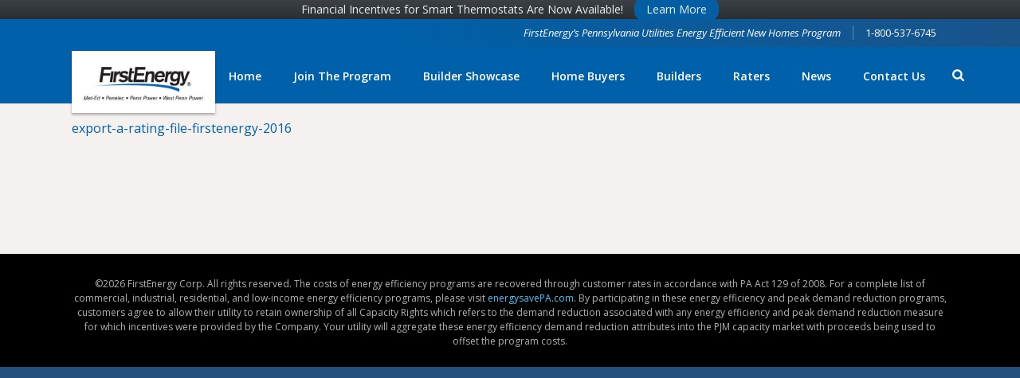

--- FILE ---
content_type: text/html; charset=UTF-8
request_url: https://staging.energysavepa-newhomes.com/builders/builder-resources/export-a-rating-file-firstenergy-2016/
body_size: 18112
content:
<!DOCTYPE html>
<html lang="en-US" >
<head>
		<meta charset="UTF-8" /><meta name="viewport" content="width=device-width, initial-scale=1.0, minimum-scale=1.0, maximum-scale=1.0, user-scalable=0" /><meta http-equiv="X-UA-Compatible" content="IE=edge,chrome=1" /><meta name="format-detection" content="telephone=no"><script type="text/javascript">var ajaxurl = "https://staging.energysavepa-newhomes.com/wp-admin/admin-ajax.php";</script><meta name='robots' content='noindex, nofollow' />
	<style>img:is([sizes="auto" i], [sizes^="auto," i]) { contain-intrinsic-size: 3000px 1500px }</style>
	<meta name="dlm-version" content="5.0.23">
		<style id="critical-path-css" type="text/css">
			/* non cached */ body,html{width:100%;height:100%;margin:0;padding:0}.page-preloader{top:0;left:0;z-index:999;position:fixed;height:100%;width:100%;text-align:center}.preloader-preview-area{animation-delay:-.2s;top:50%;-ms-transform:translateY(100%);transform:translateY(100%);margin-top:10px;max-height:calc(50% - 20px);opacity:1;width:100%;text-align:center;position:absolute}.preloader-logo{max-width:90%;top:50%;-ms-transform:translateY(-100%);transform:translateY(-100%);margin:-10px auto 0 auto;max-height:calc(50% - 20px);opacity:1;position:relative}.ball-pulse>div{width:15px;height:15px;border-radius:100%;margin:2px;animation-fill-mode:both;display:inline-block;animation:ball-pulse .75s infinite cubic-bezier(.2,.68,.18,1.08)}.ball-pulse>div:nth-child(1){animation-delay:-.36s}.ball-pulse>div:nth-child(2){animation-delay:-.24s}.ball-pulse>div:nth-child(3){animation-delay:-.12s}@keyframes ball-pulse{0%{transform:scale(1);opacity:1}45%{transform:scale(.1);opacity:.7}80%{transform:scale(1);opacity:1}}.ball-clip-rotate-pulse{position:relative;-ms-transform:translateY(-15px) translateX(-10px);transform:translateY(-15px) translateX(-10px);display:inline-block}.ball-clip-rotate-pulse>div{animation-fill-mode:both;position:absolute;top:0;left:0;border-radius:100%}.ball-clip-rotate-pulse>div:first-child{height:36px;width:36px;top:7px;left:-7px;animation:ball-clip-rotate-pulse-scale 1s 0s cubic-bezier(.09,.57,.49,.9) infinite}.ball-clip-rotate-pulse>div:last-child{position:absolute;width:50px;height:50px;left:-16px;top:-2px;background:0 0;border:2px solid;animation:ball-clip-rotate-pulse-rotate 1s 0s cubic-bezier(.09,.57,.49,.9) infinite;animation-duration:1s}@keyframes ball-clip-rotate-pulse-rotate{0%{transform:rotate(0) scale(1)}50%{transform:rotate(180deg) scale(.6)}100%{transform:rotate(360deg) scale(1)}}@keyframes ball-clip-rotate-pulse-scale{30%{transform:scale(.3)}100%{transform:scale(1)}}@keyframes square-spin{25%{transform:perspective(100px) rotateX(180deg) rotateY(0)}50%{transform:perspective(100px) rotateX(180deg) rotateY(180deg)}75%{transform:perspective(100px) rotateX(0) rotateY(180deg)}100%{transform:perspective(100px) rotateX(0) rotateY(0)}}.square-spin{display:inline-block}.square-spin>div{animation-fill-mode:both;width:50px;height:50px;animation:square-spin 3s 0s cubic-bezier(.09,.57,.49,.9) infinite}.cube-transition{position:relative;-ms-transform:translate(-25px,-25px);transform:translate(-25px,-25px);display:inline-block}.cube-transition>div{animation-fill-mode:both;width:15px;height:15px;position:absolute;top:-5px;left:-5px;animation:cube-transition 1.6s 0s infinite ease-in-out}.cube-transition>div:last-child{animation-delay:-.8s}@keyframes cube-transition{25%{transform:translateX(50px) scale(.5) rotate(-90deg)}50%{transform:translate(50px,50px) rotate(-180deg)}75%{transform:translateY(50px) scale(.5) rotate(-270deg)}100%{transform:rotate(-360deg)}}.ball-scale>div{border-radius:100%;margin:2px;animation-fill-mode:both;display:inline-block;height:60px;width:60px;animation:ball-scale 1s 0s ease-in-out infinite}@keyframes ball-scale{0%{transform:scale(0)}100%{transform:scale(1);opacity:0}}.line-scale>div{animation-fill-mode:both;display:inline-block;width:5px;height:50px;border-radius:2px;margin:2px}.line-scale>div:nth-child(1){animation:line-scale 1s -.5s infinite cubic-bezier(.2,.68,.18,1.08)}.line-scale>div:nth-child(2){animation:line-scale 1s -.4s infinite cubic-bezier(.2,.68,.18,1.08)}.line-scale>div:nth-child(3){animation:line-scale 1s -.3s infinite cubic-bezier(.2,.68,.18,1.08)}.line-scale>div:nth-child(4){animation:line-scale 1s -.2s infinite cubic-bezier(.2,.68,.18,1.08)}.line-scale>div:nth-child(5){animation:line-scale 1s -.1s infinite cubic-bezier(.2,.68,.18,1.08)}@keyframes line-scale{0%{transform:scaley(1)}50%{transform:scaley(.4)}100%{transform:scaley(1)}}.ball-scale-multiple{position:relative;-ms-transform:translateY(30px);transform:translateY(30px);display:inline-block}.ball-scale-multiple>div{border-radius:100%;animation-fill-mode:both;margin:2px;position:absolute;left:-30px;top:0;opacity:0;margin:0;width:50px;height:50px;animation:ball-scale-multiple 1s 0s linear infinite}.ball-scale-multiple>div:nth-child(2){animation-delay:-.2s}.ball-scale-multiple>div:nth-child(3){animation-delay:-.2s}@keyframes ball-scale-multiple{0%{transform:scale(0);opacity:0}5%{opacity:1}100%{transform:scale(1);opacity:0}}.ball-pulse-sync{display:inline-block}.ball-pulse-sync>div{width:15px;height:15px;border-radius:100%;margin:2px;animation-fill-mode:both;display:inline-block}.ball-pulse-sync>div:nth-child(1){animation:ball-pulse-sync .6s -.21s infinite ease-in-out}.ball-pulse-sync>div:nth-child(2){animation:ball-pulse-sync .6s -.14s infinite ease-in-out}.ball-pulse-sync>div:nth-child(3){animation:ball-pulse-sync .6s -70ms infinite ease-in-out}@keyframes ball-pulse-sync{33%{transform:translateY(10px)}66%{transform:translateY(-10px)}100%{transform:translateY(0)}}.transparent-circle{display:inline-block;border-top:.5em solid rgba(255,255,255,.2);border-right:.5em solid rgba(255,255,255,.2);border-bottom:.5em solid rgba(255,255,255,.2);border-left:.5em solid #fff;transform:translateZ(0);animation:transparent-circle 1.1s infinite linear;width:50px;height:50px;border-radius:50%}.transparent-circle:after{border-radius:50%;width:10em;height:10em}@keyframes transparent-circle{0%{transform:rotate(0)}100%{transform:rotate(360deg)}}.ball-spin-fade-loader{position:relative;top:-10px;left:-10px;display:inline-block}.ball-spin-fade-loader>div{width:15px;height:15px;border-radius:100%;margin:2px;animation-fill-mode:both;position:absolute;animation:ball-spin-fade-loader 1s infinite linear}.ball-spin-fade-loader>div:nth-child(1){top:25px;left:0;animation-delay:-.84s;-webkit-animation-delay:-.84s}.ball-spin-fade-loader>div:nth-child(2){top:17.05px;left:17.05px;animation-delay:-.72s;-webkit-animation-delay:-.72s}.ball-spin-fade-loader>div:nth-child(3){top:0;left:25px;animation-delay:-.6s;-webkit-animation-delay:-.6s}.ball-spin-fade-loader>div:nth-child(4){top:-17.05px;left:17.05px;animation-delay:-.48s;-webkit-animation-delay:-.48s}.ball-spin-fade-loader>div:nth-child(5){top:-25px;left:0;animation-delay:-.36s;-webkit-animation-delay:-.36s}.ball-spin-fade-loader>div:nth-child(6){top:-17.05px;left:-17.05px;animation-delay:-.24s;-webkit-animation-delay:-.24s}.ball-spin-fade-loader>div:nth-child(7){top:0;left:-25px;animation-delay:-.12s;-webkit-animation-delay:-.12s}.ball-spin-fade-loader>div:nth-child(8){top:17.05px;left:-17.05px;animation-delay:0s;-webkit-animation-delay:0s}@keyframes ball-spin-fade-loader{50%{opacity:.3;transform:scale(.4)}100%{opacity:1;transform:scale(1)}}		</style>

		
	<!-- This site is optimized with the Yoast SEO plugin v25.0 - https://yoast.com/wordpress/plugins/seo/ -->
	<title>export-a-rating-file-firstenergy-2016 &#8211; FirstEnergy&#039;s Pennsylvania Utilities Energy Efficient New Homes Program</title>
	<meta property="og:locale" content="en_US" />
	<meta property="og:type" content="article" />
	<meta property="og:title" content="export-a-rating-file-firstenergy-2016 &#8211; FirstEnergy&#039;s Pennsylvania Utilities Energy Efficient New Homes Program" />
	<meta property="og:description" content="export-a-rating-file-firstenergy-2016" />
	<meta property="og:url" content="https://staging.energysavepa-newhomes.com/builders/builder-resources/export-a-rating-file-firstenergy-2016/" />
	<meta property="og:site_name" content="FirstEnergy&#039;s Pennsylvania Utilities Energy Efficient New Homes Program" />
	<meta name="twitter:card" content="summary_large_image" />
	<script type="application/ld+json" class="yoast-schema-graph">{"@context":"https://schema.org","@graph":[{"@type":"WebPage","@id":"https://staging.energysavepa-newhomes.com/builders/builder-resources/export-a-rating-file-firstenergy-2016/","url":"https://staging.energysavepa-newhomes.com/builders/builder-resources/export-a-rating-file-firstenergy-2016/","name":"export-a-rating-file-firstenergy-2016 &#8211; FirstEnergy&#039;s Pennsylvania Utilities Energy Efficient New Homes Program","isPartOf":{"@id":"https://staging.energysavepa-newhomes.com/#website"},"primaryImageOfPage":{"@id":"https://staging.energysavepa-newhomes.com/builders/builder-resources/export-a-rating-file-firstenergy-2016/#primaryimage"},"image":{"@id":"https://staging.energysavepa-newhomes.com/builders/builder-resources/export-a-rating-file-firstenergy-2016/#primaryimage"},"thumbnailUrl":"","datePublished":"2016-09-23T19:03:48+00:00","breadcrumb":{"@id":"https://staging.energysavepa-newhomes.com/builders/builder-resources/export-a-rating-file-firstenergy-2016/#breadcrumb"},"inLanguage":"en-US","potentialAction":[{"@type":"ReadAction","target":["https://staging.energysavepa-newhomes.com/builders/builder-resources/export-a-rating-file-firstenergy-2016/"]}]},{"@type":"ImageObject","inLanguage":"en-US","@id":"https://staging.energysavepa-newhomes.com/builders/builder-resources/export-a-rating-file-firstenergy-2016/#primaryimage","url":"","contentUrl":""},{"@type":"BreadcrumbList","@id":"https://staging.energysavepa-newhomes.com/builders/builder-resources/export-a-rating-file-firstenergy-2016/#breadcrumb","itemListElement":[{"@type":"ListItem","position":1,"name":"Home","item":"https://staging.energysavepa-newhomes.com/"},{"@type":"ListItem","position":2,"name":"Builders","item":"https://staging.energysavepa-newhomes.com/builders/"},{"@type":"ListItem","position":3,"name":"Builder Resources","item":"https://staging.energysavepa-newhomes.com/builders/builder-resources/"},{"@type":"ListItem","position":4,"name":"export-a-rating-file-firstenergy-2016"}]},{"@type":"WebSite","@id":"https://staging.energysavepa-newhomes.com/#website","url":"https://staging.energysavepa-newhomes.com/","name":"FirstEnergy&#039;s Pennsylvania Utilities Energy Efficient New Homes Program","description":"FirstEnergy - Pennsylvania Energy Efficient New Homes","potentialAction":[{"@type":"SearchAction","target":{"@type":"EntryPoint","urlTemplate":"https://staging.energysavepa-newhomes.com/?s={search_term_string}"},"query-input":{"@type":"PropertyValueSpecification","valueRequired":true,"valueName":"search_term_string"}}],"inLanguage":"en-US"}]}</script>
	<!-- / Yoast SEO plugin. -->



<link rel="shortcut icon" href="https://staging.energysavepa-newhomes.com/wp-content/uploads/2018/07/FE-logo.jpg"  />
<link rel="apple-touch-icon-precomposed" href="https://staging.energysavepa-newhomes.com/wp-content/uploads/2018/07/FE-logo.jpg">
<link rel="apple-touch-icon-precomposed" sizes="114x114" href="https://staging.energysavepa-newhomes.com/wp-content/uploads/2018/07/FE-logo.jpg">
<link rel="apple-touch-icon-precomposed" sizes="72x72" href="https://staging.energysavepa-newhomes.com/wp-content/uploads/2018/07/FE-logo.jpg">
<link rel="apple-touch-icon-precomposed" sizes="144x144" href="https://staging.energysavepa-newhomes.com/wp-content/uploads/2018/07/FE-logo.jpg">
<script type="text/javascript">window.abb = {};php = {};window.PHP = {};PHP.ajax = "https://staging.energysavepa-newhomes.com/wp-admin/admin-ajax.php";PHP.wp_p_id = "995";var mk_header_parallax, mk_banner_parallax, mk_page_parallax, mk_footer_parallax, mk_body_parallax;var mk_images_dir = "https://staging.energysavepa-newhomes.com/wp-content/themes/jupiter/assets/images",mk_theme_js_path = "https://staging.energysavepa-newhomes.com/wp-content/themes/jupiter/assets/js",mk_theme_dir = "https://staging.energysavepa-newhomes.com/wp-content/themes/jupiter",mk_captcha_placeholder = "Enter Captcha",mk_captcha_invalid_txt = "Invalid. Try again.",mk_captcha_correct_txt = "Captcha correct.",mk_responsive_nav_width = 1140,mk_vertical_header_back = "Back",mk_vertical_header_anim = "1",mk_check_rtl = true,mk_grid_width = 1140,mk_ajax_search_option = "beside_nav",mk_preloader_bg_color = "#ffffff",mk_accent_color = "#0060a9",mk_go_to_top =  "false",mk_smooth_scroll =  "true",mk_show_background_video =  "true",mk_preloader_bar_color = "#0060a9",mk_preloader_logo = "http://energysavepa-newhomes.com/wp-content/uploads/2018/07/FE-logo.jpg";var mk_header_parallax = false,mk_banner_parallax = false,mk_footer_parallax = false,mk_body_parallax = false,mk_no_more_posts = "No More Posts",mk_typekit_id   = "",mk_google_fonts = ["Open Sans:100italic,200italic,300italic,400italic,500italic,600italic,700italic,800italic,900italic,100,200,300,400,500,600,700,800,900"],mk_global_lazyload = true;</script><link rel='stylesheet' id='sgr-css' href='https://staging.energysavepa-newhomes.com/wp-content/plugins/simple-google-recaptcha/sgr.css' type='text/css' media='all' />
<link rel='stylesheet' id='wp-block-library-css' href='https://staging.energysavepa-newhomes.com/wp-includes/css/dist/block-library/style.min.css' type='text/css' media='all' />
<style id='wp-block-library-theme-inline-css' type='text/css'>
.wp-block-audio :where(figcaption){color:#555;font-size:13px;text-align:center}.is-dark-theme .wp-block-audio :where(figcaption){color:#ffffffa6}.wp-block-audio{margin:0 0 1em}.wp-block-code{border:1px solid #ccc;border-radius:4px;font-family:Menlo,Consolas,monaco,monospace;padding:.8em 1em}.wp-block-embed :where(figcaption){color:#555;font-size:13px;text-align:center}.is-dark-theme .wp-block-embed :where(figcaption){color:#ffffffa6}.wp-block-embed{margin:0 0 1em}.blocks-gallery-caption{color:#555;font-size:13px;text-align:center}.is-dark-theme .blocks-gallery-caption{color:#ffffffa6}:root :where(.wp-block-image figcaption){color:#555;font-size:13px;text-align:center}.is-dark-theme :root :where(.wp-block-image figcaption){color:#ffffffa6}.wp-block-image{margin:0 0 1em}.wp-block-pullquote{border-bottom:4px solid;border-top:4px solid;color:currentColor;margin-bottom:1.75em}.wp-block-pullquote cite,.wp-block-pullquote footer,.wp-block-pullquote__citation{color:currentColor;font-size:.8125em;font-style:normal;text-transform:uppercase}.wp-block-quote{border-left:.25em solid;margin:0 0 1.75em;padding-left:1em}.wp-block-quote cite,.wp-block-quote footer{color:currentColor;font-size:.8125em;font-style:normal;position:relative}.wp-block-quote:where(.has-text-align-right){border-left:none;border-right:.25em solid;padding-left:0;padding-right:1em}.wp-block-quote:where(.has-text-align-center){border:none;padding-left:0}.wp-block-quote.is-large,.wp-block-quote.is-style-large,.wp-block-quote:where(.is-style-plain){border:none}.wp-block-search .wp-block-search__label{font-weight:700}.wp-block-search__button{border:1px solid #ccc;padding:.375em .625em}:where(.wp-block-group.has-background){padding:1.25em 2.375em}.wp-block-separator.has-css-opacity{opacity:.4}.wp-block-separator{border:none;border-bottom:2px solid;margin-left:auto;margin-right:auto}.wp-block-separator.has-alpha-channel-opacity{opacity:1}.wp-block-separator:not(.is-style-wide):not(.is-style-dots){width:100px}.wp-block-separator.has-background:not(.is-style-dots){border-bottom:none;height:1px}.wp-block-separator.has-background:not(.is-style-wide):not(.is-style-dots){height:2px}.wp-block-table{margin:0 0 1em}.wp-block-table td,.wp-block-table th{word-break:normal}.wp-block-table :where(figcaption){color:#555;font-size:13px;text-align:center}.is-dark-theme .wp-block-table :where(figcaption){color:#ffffffa6}.wp-block-video :where(figcaption){color:#555;font-size:13px;text-align:center}.is-dark-theme .wp-block-video :where(figcaption){color:#ffffffa6}.wp-block-video{margin:0 0 1em}:root :where(.wp-block-template-part.has-background){margin-bottom:0;margin-top:0;padding:1.25em 2.375em}
</style>
<style id='classic-theme-styles-inline-css' type='text/css'>
/*! This file is auto-generated */
.wp-block-button__link{color:#fff;background-color:#32373c;border-radius:9999px;box-shadow:none;text-decoration:none;padding:calc(.667em + 2px) calc(1.333em + 2px);font-size:1.125em}.wp-block-file__button{background:#32373c;color:#fff;text-decoration:none}
</style>
<style id='global-styles-inline-css' type='text/css'>
:root{--wp--preset--aspect-ratio--square: 1;--wp--preset--aspect-ratio--4-3: 4/3;--wp--preset--aspect-ratio--3-4: 3/4;--wp--preset--aspect-ratio--3-2: 3/2;--wp--preset--aspect-ratio--2-3: 2/3;--wp--preset--aspect-ratio--16-9: 16/9;--wp--preset--aspect-ratio--9-16: 9/16;--wp--preset--color--black: #000000;--wp--preset--color--cyan-bluish-gray: #abb8c3;--wp--preset--color--white: #ffffff;--wp--preset--color--pale-pink: #f78da7;--wp--preset--color--vivid-red: #cf2e2e;--wp--preset--color--luminous-vivid-orange: #ff6900;--wp--preset--color--luminous-vivid-amber: #fcb900;--wp--preset--color--light-green-cyan: #7bdcb5;--wp--preset--color--vivid-green-cyan: #00d084;--wp--preset--color--pale-cyan-blue: #8ed1fc;--wp--preset--color--vivid-cyan-blue: #0693e3;--wp--preset--color--vivid-purple: #9b51e0;--wp--preset--gradient--vivid-cyan-blue-to-vivid-purple: linear-gradient(135deg,rgba(6,147,227,1) 0%,rgb(155,81,224) 100%);--wp--preset--gradient--light-green-cyan-to-vivid-green-cyan: linear-gradient(135deg,rgb(122,220,180) 0%,rgb(0,208,130) 100%);--wp--preset--gradient--luminous-vivid-amber-to-luminous-vivid-orange: linear-gradient(135deg,rgba(252,185,0,1) 0%,rgba(255,105,0,1) 100%);--wp--preset--gradient--luminous-vivid-orange-to-vivid-red: linear-gradient(135deg,rgba(255,105,0,1) 0%,rgb(207,46,46) 100%);--wp--preset--gradient--very-light-gray-to-cyan-bluish-gray: linear-gradient(135deg,rgb(238,238,238) 0%,rgb(169,184,195) 100%);--wp--preset--gradient--cool-to-warm-spectrum: linear-gradient(135deg,rgb(74,234,220) 0%,rgb(151,120,209) 20%,rgb(207,42,186) 40%,rgb(238,44,130) 60%,rgb(251,105,98) 80%,rgb(254,248,76) 100%);--wp--preset--gradient--blush-light-purple: linear-gradient(135deg,rgb(255,206,236) 0%,rgb(152,150,240) 100%);--wp--preset--gradient--blush-bordeaux: linear-gradient(135deg,rgb(254,205,165) 0%,rgb(254,45,45) 50%,rgb(107,0,62) 100%);--wp--preset--gradient--luminous-dusk: linear-gradient(135deg,rgb(255,203,112) 0%,rgb(199,81,192) 50%,rgb(65,88,208) 100%);--wp--preset--gradient--pale-ocean: linear-gradient(135deg,rgb(255,245,203) 0%,rgb(182,227,212) 50%,rgb(51,167,181) 100%);--wp--preset--gradient--electric-grass: linear-gradient(135deg,rgb(202,248,128) 0%,rgb(113,206,126) 100%);--wp--preset--gradient--midnight: linear-gradient(135deg,rgb(2,3,129) 0%,rgb(40,116,252) 100%);--wp--preset--font-size--small: 13px;--wp--preset--font-size--medium: 20px;--wp--preset--font-size--large: 36px;--wp--preset--font-size--x-large: 42px;--wp--preset--spacing--20: 0.44rem;--wp--preset--spacing--30: 0.67rem;--wp--preset--spacing--40: 1rem;--wp--preset--spacing--50: 1.5rem;--wp--preset--spacing--60: 2.25rem;--wp--preset--spacing--70: 3.38rem;--wp--preset--spacing--80: 5.06rem;--wp--preset--shadow--natural: 6px 6px 9px rgba(0, 0, 0, 0.2);--wp--preset--shadow--deep: 12px 12px 50px rgba(0, 0, 0, 0.4);--wp--preset--shadow--sharp: 6px 6px 0px rgba(0, 0, 0, 0.2);--wp--preset--shadow--outlined: 6px 6px 0px -3px rgba(255, 255, 255, 1), 6px 6px rgba(0, 0, 0, 1);--wp--preset--shadow--crisp: 6px 6px 0px rgba(0, 0, 0, 1);}:where(.is-layout-flex){gap: 0.5em;}:where(.is-layout-grid){gap: 0.5em;}body .is-layout-flex{display: flex;}.is-layout-flex{flex-wrap: wrap;align-items: center;}.is-layout-flex > :is(*, div){margin: 0;}body .is-layout-grid{display: grid;}.is-layout-grid > :is(*, div){margin: 0;}:where(.wp-block-columns.is-layout-flex){gap: 2em;}:where(.wp-block-columns.is-layout-grid){gap: 2em;}:where(.wp-block-post-template.is-layout-flex){gap: 1.25em;}:where(.wp-block-post-template.is-layout-grid){gap: 1.25em;}.has-black-color{color: var(--wp--preset--color--black) !important;}.has-cyan-bluish-gray-color{color: var(--wp--preset--color--cyan-bluish-gray) !important;}.has-white-color{color: var(--wp--preset--color--white) !important;}.has-pale-pink-color{color: var(--wp--preset--color--pale-pink) !important;}.has-vivid-red-color{color: var(--wp--preset--color--vivid-red) !important;}.has-luminous-vivid-orange-color{color: var(--wp--preset--color--luminous-vivid-orange) !important;}.has-luminous-vivid-amber-color{color: var(--wp--preset--color--luminous-vivid-amber) !important;}.has-light-green-cyan-color{color: var(--wp--preset--color--light-green-cyan) !important;}.has-vivid-green-cyan-color{color: var(--wp--preset--color--vivid-green-cyan) !important;}.has-pale-cyan-blue-color{color: var(--wp--preset--color--pale-cyan-blue) !important;}.has-vivid-cyan-blue-color{color: var(--wp--preset--color--vivid-cyan-blue) !important;}.has-vivid-purple-color{color: var(--wp--preset--color--vivid-purple) !important;}.has-black-background-color{background-color: var(--wp--preset--color--black) !important;}.has-cyan-bluish-gray-background-color{background-color: var(--wp--preset--color--cyan-bluish-gray) !important;}.has-white-background-color{background-color: var(--wp--preset--color--white) !important;}.has-pale-pink-background-color{background-color: var(--wp--preset--color--pale-pink) !important;}.has-vivid-red-background-color{background-color: var(--wp--preset--color--vivid-red) !important;}.has-luminous-vivid-orange-background-color{background-color: var(--wp--preset--color--luminous-vivid-orange) !important;}.has-luminous-vivid-amber-background-color{background-color: var(--wp--preset--color--luminous-vivid-amber) !important;}.has-light-green-cyan-background-color{background-color: var(--wp--preset--color--light-green-cyan) !important;}.has-vivid-green-cyan-background-color{background-color: var(--wp--preset--color--vivid-green-cyan) !important;}.has-pale-cyan-blue-background-color{background-color: var(--wp--preset--color--pale-cyan-blue) !important;}.has-vivid-cyan-blue-background-color{background-color: var(--wp--preset--color--vivid-cyan-blue) !important;}.has-vivid-purple-background-color{background-color: var(--wp--preset--color--vivid-purple) !important;}.has-black-border-color{border-color: var(--wp--preset--color--black) !important;}.has-cyan-bluish-gray-border-color{border-color: var(--wp--preset--color--cyan-bluish-gray) !important;}.has-white-border-color{border-color: var(--wp--preset--color--white) !important;}.has-pale-pink-border-color{border-color: var(--wp--preset--color--pale-pink) !important;}.has-vivid-red-border-color{border-color: var(--wp--preset--color--vivid-red) !important;}.has-luminous-vivid-orange-border-color{border-color: var(--wp--preset--color--luminous-vivid-orange) !important;}.has-luminous-vivid-amber-border-color{border-color: var(--wp--preset--color--luminous-vivid-amber) !important;}.has-light-green-cyan-border-color{border-color: var(--wp--preset--color--light-green-cyan) !important;}.has-vivid-green-cyan-border-color{border-color: var(--wp--preset--color--vivid-green-cyan) !important;}.has-pale-cyan-blue-border-color{border-color: var(--wp--preset--color--pale-cyan-blue) !important;}.has-vivid-cyan-blue-border-color{border-color: var(--wp--preset--color--vivid-cyan-blue) !important;}.has-vivid-purple-border-color{border-color: var(--wp--preset--color--vivid-purple) !important;}.has-vivid-cyan-blue-to-vivid-purple-gradient-background{background: var(--wp--preset--gradient--vivid-cyan-blue-to-vivid-purple) !important;}.has-light-green-cyan-to-vivid-green-cyan-gradient-background{background: var(--wp--preset--gradient--light-green-cyan-to-vivid-green-cyan) !important;}.has-luminous-vivid-amber-to-luminous-vivid-orange-gradient-background{background: var(--wp--preset--gradient--luminous-vivid-amber-to-luminous-vivid-orange) !important;}.has-luminous-vivid-orange-to-vivid-red-gradient-background{background: var(--wp--preset--gradient--luminous-vivid-orange-to-vivid-red) !important;}.has-very-light-gray-to-cyan-bluish-gray-gradient-background{background: var(--wp--preset--gradient--very-light-gray-to-cyan-bluish-gray) !important;}.has-cool-to-warm-spectrum-gradient-background{background: var(--wp--preset--gradient--cool-to-warm-spectrum) !important;}.has-blush-light-purple-gradient-background{background: var(--wp--preset--gradient--blush-light-purple) !important;}.has-blush-bordeaux-gradient-background{background: var(--wp--preset--gradient--blush-bordeaux) !important;}.has-luminous-dusk-gradient-background{background: var(--wp--preset--gradient--luminous-dusk) !important;}.has-pale-ocean-gradient-background{background: var(--wp--preset--gradient--pale-ocean) !important;}.has-electric-grass-gradient-background{background: var(--wp--preset--gradient--electric-grass) !important;}.has-midnight-gradient-background{background: var(--wp--preset--gradient--midnight) !important;}.has-small-font-size{font-size: var(--wp--preset--font-size--small) !important;}.has-medium-font-size{font-size: var(--wp--preset--font-size--medium) !important;}.has-large-font-size{font-size: var(--wp--preset--font-size--large) !important;}.has-x-large-font-size{font-size: var(--wp--preset--font-size--x-large) !important;}
:where(.wp-block-post-template.is-layout-flex){gap: 1.25em;}:where(.wp-block-post-template.is-layout-grid){gap: 1.25em;}
:where(.wp-block-columns.is-layout-flex){gap: 2em;}:where(.wp-block-columns.is-layout-grid){gap: 2em;}
:root :where(.wp-block-pullquote){font-size: 1.5em;line-height: 1.6;}
</style>
<link rel='stylesheet' id='wpa-style-css' href='https://staging.energysavepa-newhomes.com/wp-content/plugins/wp-accessibility/css/wpa-style.css' type='text/css' media='all' />
<style id='wpa-style-inline-css' type='text/css'>

.wpa-hide-ltr#skiplinks a, .wpa-hide-ltr#skiplinks a:hover, .wpa-hide-ltr#skiplinks a:visited {
	
}
.wpa-hide-ltr#skiplinks a:active,  .wpa-hide-ltr#skiplinks a:focus {
	
}
	
		:focus { outline: 2px solid#233c7f!important; outline-offset: 2px !important; }
		:root { --admin-bar-top : 7px; }
</style>
<link rel='stylesheet' id='real-time-validation-plugin-styles-css' href='https://staging.energysavepa-newhomes.com/wp-content/plugins/real-time-validation-for-gravity-forms/public/assets/css/public.css' type='text/css' media='all' />
<link rel='stylesheet' id='wpfront-notification-bar-css' href='https://staging.energysavepa-newhomes.com/wp-content/plugins/wpfront-notification-bar/css/wpfront-notification-bar.min.css' type='text/css' media='all' />
<link rel='stylesheet' id='theme-styles-css' href='https://staging.energysavepa-newhomes.com/wp-content/themes/jupiter/assets/stylesheet/min/full-styles.6.12.2.css' type='text/css' media='all' />
<style id='theme-styles-inline-css' type='text/css'>

			#wpadminbar {
				-webkit-backface-visibility: hidden;
				backface-visibility: hidden;
				-webkit-perspective: 1000;
				-ms-perspective: 1000;
				perspective: 1000;
				-webkit-transform: translateZ(0px);
				-ms-transform: translateZ(0px);
				transform: translateZ(0px);
			}
			@media screen and (max-width: 600px) {
				#wpadminbar {
					position: fixed !important;
				}
			}
		
body { transform:unset;background-color:#f5f1ef; } .hb-custom-header #mk-page-introduce, .mk-header { transform:unset;background-color:#F5F1EF;background-size:cover;-webkit-background-size:cover;-moz-background-size:cover; } .hb-custom-header > div, .mk-header-bg { transform:unset; } .mk-classic-nav-bg { transform:unset; } .master-holder-bg { transform:unset;background-color:#f5f1ef; } #mk-footer { transform:unset;background-color:#0077bb; } #mk-boxed-layout { -webkit-box-shadow:0 0 0px rgba(0, 0, 0, 0); -moz-box-shadow:0 0 0px rgba(0, 0, 0, 0); box-shadow:0 0 0px rgba(0, 0, 0, 0); } .mk-news-tab .mk-tabs-tabs .is-active a, .mk-fancy-title.pattern-style span, .mk-fancy-title.pattern-style.color-gradient span:after, .page-bg-color { background-color:#f5f1ef; } .page-title { font-size:20px; color:#4d4d4d; text-transform:uppercase; font-weight:400; letter-spacing:2px; } .page-subtitle { font-size:14px; line-height:100%; color:#3f3f3f; font-size:14px; text-transform:none; } .mk-header { border-bottom:1px solid #ededed; } .mk-header.sticky-style-fixed.a-sticky .mk-header-holder{ border-bottom:1px solid rgba(255,255,255,0.01); } .header-style-1 .mk-header-padding-wrapper, .header-style-2 .mk-header-padding-wrapper, .header-style-3 .mk-header-padding-wrapper { padding-top:106px; } .mk-process-steps[max-width~="950px"] ul::before { display:none !important; } .mk-process-steps[max-width~="950px"] li { margin-bottom:30px !important; width:100% !important; text-align:center; } .mk-event-countdown-ul[max-width~="750px"] li { width:90%; display:block; margin:0 auto 15px; } body { font-family:Open Sans } @font-face { font-family:'star'; src:url('https://staging.energysavepa-newhomes.com/wp-content/themes/jupiter/assets/stylesheet/fonts/star/font.eot'); src:url('https://staging.energysavepa-newhomes.com/wp-content/themes/jupiter/assets/stylesheet/fonts/star/font.eot?#iefix') format('embedded-opentype'), url('https://staging.energysavepa-newhomes.com/wp-content/themes/jupiter/assets/stylesheet/fonts/star/font.woff') format('woff'), url('https://staging.energysavepa-newhomes.com/wp-content/themes/jupiter/assets/stylesheet/fonts/star/font.ttf') format('truetype'), url('https://staging.energysavepa-newhomes.com/wp-content/themes/jupiter/assets/stylesheet/fonts/star/font.svg#star') format('svg'); font-weight:normal; font-style:normal; } @font-face { font-family:'WooCommerce'; src:url('https://staging.energysavepa-newhomes.com/wp-content/themes/jupiter/assets/stylesheet/fonts/woocommerce/font.eot'); src:url('https://staging.energysavepa-newhomes.com/wp-content/themes/jupiter/assets/stylesheet/fonts/woocommerce/font.eot?#iefix') format('embedded-opentype'), url('https://staging.energysavepa-newhomes.com/wp-content/themes/jupiter/assets/stylesheet/fonts/woocommerce/font.woff') format('woff'), url('https://staging.energysavepa-newhomes.com/wp-content/themes/jupiter/assets/stylesheet/fonts/woocommerce/font.ttf') format('truetype'), url('https://staging.energysavepa-newhomes.com/wp-content/themes/jupiter/assets/stylesheet/fonts/woocommerce/font.svg#WooCommerce') format('svg'); font-weight:normal; font-style:normal; } .mk-header-toolbar { background-color:#0077bb; } .mk-header-toolbar .mk-grid.header-grid span, .mk-header-toolbar .mk-grid.header-grid a { color:#fff; } .mk-header-inner { background-color:#0077bb; } .mk-toolbar-holder span { float:right; } .dt-topnavdivider { border-right:1px solid #d2d2d2; margin-left:10px; margin-right:10px; } body .header-style-1.mobile-align-left .header-logo img, body .header-style-3.mobile-align-left .header-logo img { transform:translate(-5%, -50%) !important; } #menu-main-menu.main-navigation-ul li { float:left !important; } .mk-moon-arrow-down::before { color:#FFFFFF; } .mk-responsive-nav > li { border-bottom:1px solid #fff; } .mk-responsive-wrap { background-color:#0077BB !important; box-shadow:0 10px 30px rgba(0, 0, 0, 0.3) inset; } .mk-responsive-wrap .menu-main-menu-container li a.menu-item-link { color:#FFFFFF !important; } .mk-responsive-nav { margin:80px auto; max-width:60%; } .dt-white-border, .dt-white-border-notopmargin { background-color:#fff; border:20px solid #fff; margin-top:30px; } .dt-white-border-notopmargin { margin-top:0px; } .dt-white-border .widget { margin-bottom:10px; } .mk-edge-wrapper { border:10px solid #fff; } .dt-white-border-nav { background-color:#fff; padding:10px 0 !important; } .dt-sub-nav { margin-left:-19px; } .dt-sub-nav ul li { padding-left:10px; } .widget .menu li.current-menu-item { background-color:#e2eaed; } .widget-sub-navigation ul.menu, .widget-sub-navigation > ul, .widget_nav_menu ul.menu, .widget_nav_menu > ul, .widget_product_categories ul.menu, .widget_product_categories > ul { border:medium none; } .dt-sub-nav li > a { background-color:transparent !important; } .dt-sp-sidebar { background-color:#fff; padding:20px 10px; } .dt-sp-sidebar:nth-child(2), .dt-sp-sidebar:nth-child(3), .dt-sp-sidebar:nth-child(4), .dt-sp-sidebar:nth-child(5) { margin-top:17px; } .dt-minus-top-margin { top:-36px !important; } .dt-no-bottom-margin .video-container { margin-bottom:5px !important; } .mk-button.mk-button--dimension-flat { color:#fff; } .edge-skip-slider.mk-skip-to-next { display:none !important; } .theme-page-wrapper.mk-main-wrapper.mk-grid { margin-top:0 !important; } .dt-sp-main-content { padding-top:5px; } .dt-sp-nav-column.vc_column_container .vc_column-inner { padding-right:0; } .main-navigation-ul > li.menu-item > a.menu-item-link { font-size:14px !important; text-transform:capitalize !important; } .widget h2 { font-size:20px !important; text-transform:capitalize !important; } .dt-subpage-header h2 { font-size:26px !important; font-weight:200 !important; text-transform:capitalize !important; } p.mk-testimonial-quote { color:#999; font-weight:200; } .master-holder h1 { color:#0060a9 !important; font-weight:200 !important; } .master-holder .dt-sp-main-content h3 { font-size:24px; font-weight:200; text-transform:capitalize; } p { line-height:1.5em !important; } .dt-terms-box { background-color:#f5f1ef; border-color:#aaaaaa #fff #fff #aaaaaa; border-style:solid; border-width:1px; box-shadow:0 2px 6px #999 inset; border:1px solid #ccc; height:200px; overflow:auto !important; padding:20px; margin-bottom:20px; } .dt-multi-column ul li { float:left; width:32%; } .dt-reference-map img { border-radius:10px; margin-bottom:20px; margin-top:20px; } .widget_nav_menu li a::before{ content:""; margin-right:0px; } .dt-sub-nav .menu .current-menu-item a { color:#0051A3; font-weight:normal; } hr { border-bottom:medium none; border-top:1px solid #ebebeb; } th, td { border:3px solid #fff; } .dt-divider-lines li { border-bottom:1px solid #e6e6e6; padding-bottom:4px !important; } .dt-white-border-nav, .dt-sp-sidebar, .home .mk-edge-wrapper, .home .dt-white-border { box-shadow:0 1px 3px rgba(0, 0, 0, 0.1); } .home .wpb_single_image.wpb_content_element.vc_align_left { margin-bottom:0; } .dt-boxed-content { border:2px solid #0060a9; margin-bottom:8px !important; margin-top:16px; padding:30px; } .mk-fancy-title.pattern-style { background:rgba(0, 0, 0, 0) none repeat scroll 0 0; } .dt-divider-lines .mk-fancy-title.pattern-style.align-left > span { background-color:transparent; } iframe#contentframe { min-height:25000px; } @media (max-width:767px) { .dt-sp-sidebar { margin-top:15px; } } .gform_confirmation_wrapper { background-color:#b0f1af; padding:35px 30px 15px; } .dt-alpha-list li, body .gform_wrapper div.gform_body ul.gform_fields li.gfield.gfield_html ol.dt-alpha-list li, body .gform_wrapper form div.gform_body ul.gform_fields li.gfield.gfield_html ol.dt-alpha-list li { list-style-type:upper-alpha !important; } .dt-roman-list li, body .gform_wrapper div.gform_body ul.gform_fields li.gfield.gfield_html ol.dt-roman-list li, body .gform_wrapper form div.gform_body ul.gform_fields li.gfield.gfield_html ol.dt-roman-list li { list-style-type:lower-roman !important; } .dt-webtolead input, .dt-webtolead textarea { clear:both; display:inline-block; margin-bottom:30px; width:100%; } .dt-webtolead textarea { min-height:100px; } input[type="submit"] { background-color:#0060a9; border:medium none; border-radius:5px; color:#fff; height:40px; width:50%; } .dt-webtolead { border:1px solid #dddddd; margin:0 auto; padding:30px; width:90%; } #mk-footer .widget { margin-bottom:0 !important; } #mk-footer .footer-wrapper { padding:9px 0 23px !important; } body { background-color:#254F7D; } .dt-sp-sidebar .mk-testimonial.avantgarde-style { padding:0; text-align:center; } .dt-sp-sidebar .mk-testimonial.avantgarde-style .flex-direction-nav a { height:30px; line-height:34px; width:30px; } .dt-sp-sidebar .mk-testimonial.avantgarde-style .mk-testimonial-content { font-size:16px !important; padding:0 10px; } .dt-sp-sidebar .mk-testimonial.avantgarde-style .flex-direction-nav .flex-next { transform:translate(20px, -50%); } .dt-sp-sidebar .mk-testimonial.avantgarde-style .flex-direction-nav .flex-prev { transform:translate(-20px, -50%); } .dt-sp-sidebar p.mk-testimonial-quote, p.mk-testimonial-quote { color:#79a7bc !important; font-size:15px !important; } .dt-common-sidebar { padding-top:20px; } #menu-item-171 a, #menu-item-172 a { background-color:#0060a9 !important; border-radius:3px; color:#fff !important; font-weight:bold; margin:10px !important; text-shadow:0 1px 3px rgba(0, 0, 0, 0.27); } .mk-header-toolbar { background-color:transparent; } .mk-header-holder { background-color:#0077BB; } .header-logo img { box-shadow:0 2px 3px rgba(0, 0, 0, 0.32); height:auto !important; max-height:none !important; position:absolute; top:63%; transform:translate(0px, -50%) !important; width:180px; } @media (min-width:768px) { .mk-slider-slide .mk-video-color-mask { width:40%; } } .single-portfolio .dt-white-border { box-shadow:none; } .portfolio-grid p.the-excerpt { display:none !important; } .single-portfolio #theme-page .theme-page-wrapper .theme-content { background-color:#fff; box-sizing:border-box; margin-bottom:30px; margin-top:31px; padding:20px; } .single-portfolio .mk-total-pages { width:100%; } .single-portfolio .mk-pagination { margin-top:0 !important; } .single-portfolio h3 { color:#0077bb !important; } .single-portfolio section.widget { margin-bottom:0; } .single-portfolio .sidebar-wrapper { padding-bottom:0 !important; } .edge-slide-content { background:rgb(0,96,169); background:-moz-linear-gradient(0deg, rgba(0,96,169,0.9094012605042017) 0%, rgba(0,96,169,0.6012780112044818) 100%); background:-webkit-linear-gradient(0deg, rgba(0,96,169,0.9094012605042017) 0%, rgba(0,96,169,0.6012780112044818) 100%); background:linear-gradient(0deg, rgba(0,96,169,0.9094012605042017) 0%, rgba(0,96,169,0.6012780112044818) 100%); filter:progid:DXImageTransform.Microsoft.gradient(startColorstr="#0060a9",endColorstr="#0060a9",GradientType=1); box-shadow:0 0 10px #000; } .mk-header-bg { background-color:transparent !important; } .mk-header-inner { background-color:transparent !important; } .mk-button { background-color:#0060a9 !important; } .mk-button:hover { background-color:#024e88 !important; } .mk-button:hover a { color:#fff !important; } .item-thumb, .item-holder, .single.single-portfolio .theme-content { border:8px solid #fff; box-shadow:0 1px 3px rgba(0, 0, 0, 0.1); } .mk-header-toolbar { background:-moz-linear-gradient(left, rgba(45,148,193,0) 32%, rgba(44,141,186,0) 39%, rgba(36,78,124,0.7) 100%); background:-webkit-linear-gradient(left, rgba(45,148,193,0) 32%,rgba(44,141,186,0) 39%,rgba(36,78,124,0.7) 100%); background:linear-gradient(to right, rgba(45,148,193,0) 32%,rgba(44,141,186,0) 39%,rgba(36,78,124,0.7) 100%); filter:progid:DXImageTransform.Microsoft.gradient( startColorstr='#002d94c1', endColorstr='#b3244e7c',GradientType=1 ); } .mk-edge-next { box-shadow:0 6px 10px rgba(0, 0, 0, 0.44); } .mk-edge-prev { display:none !important; } #mk-nav-search-wrapper { box-shadow:0 3px 10px, 0 10px 100px; } .dt-sp-main-content.vc_col-sm-12 { padding:30px; } .dt-white-border.dt-more-padding { padding:30px; } .popmake-overlay.pum-active { background-color:rgba(0, 0, 0, 0.5); } input.default { min-height:31px; } body.single-portfolio .mk-lightbox > img { max-width:50%; } body.single.single-portfolio .mk-lightbox > img { height:auto; max-width:100%; width:100%; } .pum-theme-lightbox .pum-container { border:none !important; } input.button:disabled, input.button.disabled { color:#aaa !important; background:#e7e7e7 !important; cursor:not-allowed; } .mk-header-toolbar-holder span { float:right; } .mk-fancy-title.pattern-style { background:none !important; } time.portfolio-date { display:none; } .mk-header-holder { background-color:#0060a9; } #mk-footer { background-color:#000; } .mk-button { border:2px solid #fff; border-radius:10px !important; } .edge-slide-content { opacity:1 !important; } .mk-edge-slider a.mk-button:hover { color:#ffffff !important; border-color:#ffffff !important; } .mk-edge-slider a.mk-button:hover span { color:#ffffff !important; } .header-toolbar-contact svg.mk-svg-icon { display:none; } span.mk-header-tagline em { border-right:1px solid #fff5; padding-right:15px; } .mk-testimonial-company { color:#000 !important; } .menu-hover-style-1 .main-navigation-ul > li.menu-item > a.menu-item-link:hover, .menu-hover-style-1 .main-navigation-ul > li.menu-item:hover > a.menu-item-link, .menu-hover-style-1 .main-navigation-ul > li.current-menu-item > a.menu-item-link, .menu-hover-style-1 .main-navigation-ul > li.current-menu-ancestor > a.menu-item-link, .menu-hover-style-2 .main-navigation-ul > li.menu-item > a.menu-item-link:hover, .menu-hover-style-2 .main-navigation-ul > li.menu-item:hover > a.menu-item-link, .menu-hover-style-2 .main-navigation-ul > li.current-menu-item > a.menu-item-link, .menu-hover-style-2 .main-navigation-ul > li.current-menu-ancestor > a.menu-item-link, .menu-hover-style-1.mk-vm-menuwrapper li.menu-item > a:hover, .menu-hover-style-1.mk-vm-menuwrapper li.menu-item:hover > a, .menu-hover-style-1.mk-vm-menuwrapper li.current-menu-item > a, .menu-hover-style-1.mk-vm-menuwrapper li.current-menu-ancestor > a, .menu-hover-style-2.mk-vm-menuwrapper li.menu-item > a:hover, .menu-hover-style-2.mk-vm-menuwrapper li.menu-item:hover > a, .menu-hover-style-2.mk-vm-menuwrapper li.current-menu-item > a, .menu-hover-style-2.mk-vm-menuwrapper li.current-menu-ancestor > a { color:#fff !important; border-bottom:5px solid #fff; } .popmake-content li { padding-top:16px; line-height:1.6; }
</style>
<link rel='stylesheet' id='mkhb-render-css' href='https://staging.energysavepa-newhomes.com/wp-content/themes/jupiter/header-builder/includes/assets/css/mkhb-render.css' type='text/css' media='all' />
<link rel='stylesheet' id='mkhb-row-css' href='https://staging.energysavepa-newhomes.com/wp-content/themes/jupiter/header-builder/includes/assets/css/mkhb-row.css' type='text/css' media='all' />
<link rel='stylesheet' id='mkhb-column-css' href='https://staging.energysavepa-newhomes.com/wp-content/themes/jupiter/header-builder/includes/assets/css/mkhb-column.css' type='text/css' media='all' />
<link rel='stylesheet' id='theme-options-css' href='https://staging.energysavepa-newhomes.com/wp-content/uploads/mk_assets/theme-options-production-1745612861.css' type='text/css' media='all' />
<link rel='stylesheet' id='jupiter-donut-shortcodes-css' href='https://staging.energysavepa-newhomes.com/wp-content/plugins/jupiter-donut/assets/css/shortcodes-styles.min.css' type='text/css' media='all' />
<script type="text/javascript" id="sgr-js-extra">
/* <![CDATA[ */
var sgr = {"sgr_site_key":"6LdVCkAUAAAAAN_4JNvpfQ-jyq3oJ35bp2IhBDiW"};
/* ]]> */
</script>
<script type="text/javascript" src="https://staging.energysavepa-newhomes.com/wp-content/plugins/simple-google-recaptcha/sgr.js" id="sgr-js"></script>
<script type="text/javascript" data-noptimize='' data-no-minify='' src="https://staging.energysavepa-newhomes.com/wp-content/themes/jupiter/assets/js/plugins/wp-enqueue/webfontloader.js" id="mk-webfontloader-js"></script>
<script type="text/javascript" id="mk-webfontloader-js-after">
/* <![CDATA[ */

WebFontConfig = {
	timeout: 2000
}

if ( mk_typekit_id.length > 0 ) {
	WebFontConfig.typekit = {
		id: mk_typekit_id
	}
}

if ( mk_google_fonts.length > 0 ) {
	WebFontConfig.google = {
		families:  mk_google_fonts
	}
}

if ( (mk_google_fonts.length > 0 || mk_typekit_id.length > 0) && navigator.userAgent.indexOf("Speed Insights") == -1) {
	WebFont.load( WebFontConfig );
}
		
/* ]]> */
</script>
<script type="text/javascript" src="https://staging.energysavepa-newhomes.com/wp-content/plugins/stop-user-enumeration/frontend/js/frontend.js" id="stop-user-enumeration-js" defer="defer" data-wp-strategy="defer"></script>
<script type="text/javascript" src="https://staging.energysavepa-newhomes.com/wp-includes/js/jquery/jquery.min.js" id="jquery-core-js"></script>
<script type="text/javascript" src="https://staging.energysavepa-newhomes.com/wp-includes/js/jquery/jquery-migrate.min.js" id="jquery-migrate-js"></script>
<script type="text/javascript" src="https://staging.energysavepa-newhomes.com/wp-content/plugins/real-time-validation-for-gravity-forms/public/assets/js/livevalidation_standalone.js" id="real-time-validation-live-validation-js"></script>
<script type="text/javascript" src="https://staging.energysavepa-newhomes.com/wp-content/plugins/real-time-validation-for-gravity-forms/public/assets/js/public.js" id="real-time-validation-plugin-script-js"></script>
<script type="text/javascript" src="https://staging.energysavepa-newhomes.com/wp-content/plugins/real-time-validation-for-gravity-forms/public/assets/js/default_validation.js" id="real-time-validation-plugin-defaiult-skin-js-js"></script>
<script type="text/javascript" src="https://staging.energysavepa-newhomes.com/wp-content/plugins/wpfront-notification-bar/js/wpfront-notification-bar.min.js" id="wpfront-notification-bar-js"></script>
<script type="text/javascript" src="https://staging.energysavepa-newhomes.com/wp-content/plugins/wp-accessibility/js/fingerprint.min.js" id="wpa-fingerprintjs-js"></script>
<script></script><link rel="https://api.w.org/" href="https://staging.energysavepa-newhomes.com/wp-json/" /><link rel="alternate" title="JSON" type="application/json" href="https://staging.energysavepa-newhomes.com/wp-json/wp/v2/media/995" /><link rel='shortlink' href='https://staging.energysavepa-newhomes.com/?p=995' />
<link rel="alternate" title="oEmbed (JSON)" type="application/json+oembed" href="https://staging.energysavepa-newhomes.com/wp-json/oembed/1.0/embed?url=https%3A%2F%2Fstaging.energysavepa-newhomes.com%2Fbuilders%2Fbuilder-resources%2Fexport-a-rating-file-firstenergy-2016%2F" />
<link rel="alternate" title="oEmbed (XML)" type="text/xml+oembed" href="https://staging.energysavepa-newhomes.com/wp-json/oembed/1.0/embed?url=https%3A%2F%2Fstaging.energysavepa-newhomes.com%2Fbuilders%2Fbuilder-resources%2Fexport-a-rating-file-firstenergy-2016%2F&#038;format=xml" />
<!-- Facebook Pixel Code -->
<script>

!function(f,b,e,v,n,t,s)

{if(f.fbq)return;n=f.fbq=function(){n.callMethod?

n.callMethod.apply(n,arguments):n.queue.push(arguments)};

if(!f._fbq)f._fbq=n;n.push=n;n.loaded=!0;n.version='2.0';

n.queue=[];t=b.createElement(e);t.async=!0;

t.src=v;s=b.getElementsByTagName(e)[0];

s.parentNode.insertBefore(t,s)}(window,document,'script',

'https://connect.facebook.net/en_US/fbevents.js');

fbq('init', '2389026098006532'); 

fbq('track', 'PageView');

</script>
<noscript>
<img height="1" width="1"
src="https://www.facebook.com/tr?id=2389026098006532&ev=PageView
&noscript=1"/>
</noscript>
<!-- End Facebook Pixel Code --><script type="text/javascript">//<![CDATA[
  function external_links_in_new_windows_loop() {
    if (!document.links) {
      document.links = document.getElementsByTagName('a');
    }
    var change_link = false;
    var force = '';
    var ignore = '';

    for (var t=0; t<document.links.length; t++) {
      var all_links = document.links[t];
      change_link = false;
      
      if(document.links[t].hasAttribute('onClick') == false) {
        // forced if the address starts with http (or also https), but does not link to the current domain
        if(all_links.href.search(/^http/) != -1 && all_links.href.search('staging.energysavepa-newhomes.com') == -1 && all_links.href.search(/^#/) == -1) {
          // console.log('Changed ' + all_links.href);
          change_link = true;
        }
          
        if(force != '' && all_links.href.search(force) != -1) {
          // forced
          // console.log('force ' + all_links.href);
          change_link = true;
        }
        
        if(ignore != '' && all_links.href.search(ignore) != -1) {
          // console.log('ignore ' + all_links.href);
          // ignored
          change_link = false;
        }

        if(change_link == true) {
          // console.log('Changed ' + all_links.href);
          document.links[t].setAttribute('onClick', 'javascript:window.open(\'' + all_links.href.replace(/'/g, '') + '\', \'_blank\', \'noopener\'); return false;');
          document.links[t].removeAttribute('target');
        }
      }
    }
  }
  
  // Load
  function external_links_in_new_windows_load(func)
  {  
    var oldonload = window.onload;
    if (typeof window.onload != 'function'){
      window.onload = func;
    } else {
      window.onload = function(){
        oldonload();
        func();
      }
    }
  }

  external_links_in_new_windows_load(external_links_in_new_windows_loop);
  //]]></script>

<script language="javascript" type="text/javascript">
			 var style = document.createElement("style");
			 style.type = "text/css";
			 style.id = "antiClickjack";
			 if ("cssText" in style){
			   style.cssText = "body{display:none !important;}";
			 }else{
			   style.innerHTML = "body{display:none !important;}";
			}
			document.getElementsByTagName("head")[0].appendChild(style);

			if (top.document.domain === document.domain) {
			 var antiClickjack = document.getElementById("antiClickjack");
			 antiClickjack.parentNode.removeChild(antiClickjack);
			} else {
			 top.location = self.location;
			}
		  </script><meta itemprop="author" content="Brandon" /><meta itemprop="datePublished" content="September 23, 2016" /><meta itemprop="dateModified" content="September 23, 2016" /><meta itemprop="publisher" content="FirstEnergy&#039;s Pennsylvania Utilities Energy Efficient New Homes Program" /><script> var isTest = false; </script><style type="text/css">.recentcomments a{display:inline !important;padding:0 !important;margin:0 !important;}</style><meta name="generator" content="Powered by WPBakery Page Builder - drag and drop page builder for WordPress."/>
<meta name="generator" content="Jupiter 6.12.2" /><noscript><style> .wpb_animate_when_almost_visible { opacity: 1; }</style></noscript>	</head>

<body class="attachment wp-singular attachment-template-default attachmentid-995 attachment-pdf wp-theme-jupiter wpb-js-composer js-comp-ver-8.4.1 vc_responsive" itemscope="itemscope" itemtype="https://schema.org/WebPage"  data-adminbar="">
	                <style type="text/css">
                #wpfront-notification-bar, #wpfront-notification-bar-editor            {
            background: #404040;
            background: -moz-linear-gradient(top, #404040 0%, #2b2b2b 100%);
            background: -webkit-gradient(linear, left top, left bottom, color-stop(0%,#404040), color-stop(100%,#2b2b2b));
            background: -webkit-linear-gradient(top, #404040 0%,#2b2b2b 100%);
            background: -o-linear-gradient(top, #404040 0%,#2b2b2b 100%);
            background: -ms-linear-gradient(top, #404040 0%,#2b2b2b 100%);
            background: linear-gradient(to bottom, #404040 0%, #2b2b2b 100%);
            filter: progid:DXImageTransform.Microsoft.gradient( startColorstr='#404040', endColorstr='#2b2b2b',GradientType=0 );
            background-repeat: no-repeat;
                        }
            #wpfront-notification-bar div.wpfront-message, #wpfront-notification-bar-editor.wpfront-message            {
            color: #ffffff;
                        }
            #wpfront-notification-bar a.wpfront-button, #wpfront-notification-bar-editor a.wpfront-button            {
            background: #00b7ea;
            background: -moz-linear-gradient(top, #00b7ea 0%, #009ec3 100%);
            background: -webkit-gradient(linear, left top, left bottom, color-stop(0%,#00b7ea), color-stop(100%,#009ec3));
            background: -webkit-linear-gradient(top, #00b7ea 0%,#009ec3 100%);
            background: -o-linear-gradient(top, #00b7ea 0%,#009ec3 100%);
            background: -ms-linear-gradient(top, #00b7ea 0%,#009ec3 100%);
            background: linear-gradient(to bottom, #00b7ea 0%, #009ec3 100%);
            filter: progid:DXImageTransform.Microsoft.gradient( startColorstr='#00b7ea', endColorstr='#009ec3',GradientType=0 );

            background-repeat: no-repeat;
            color: #ffffff;
            }
            #wpfront-notification-bar-open-button            {
            background-color: #00b7ea;
            right: 10px;
                        }
            #wpfront-notification-bar-open-button.top                {
                background-image: url(https://staging.energysavepa-newhomes.com/wp-content/plugins/wpfront-notification-bar/images/arrow_down.png);
                }

                #wpfront-notification-bar-open-button.bottom                {
                background-image: url(https://staging.energysavepa-newhomes.com/wp-content/plugins/wpfront-notification-bar/images/arrow_up.png);
                }
                #wpfront-notification-bar-table, .wpfront-notification-bar tbody, .wpfront-notification-bar tr            {
                        }
            #wpfront-notification-bar div.wpfront-close            {
            border: 1px solid #555555;
            background-color: #555555;
            color: #000000;
            }
            #wpfront-notification-bar div.wpfront-close:hover            {
            border: 1px solid #aaaaaa;
            background-color: #aaaaaa;
            }
             #wpfront-notification-bar-spacer { display:block; }.wpfront-message { padding: 10px; } a.dt-lto-button { background-color: #0060a9; color: #fff; padding: 4px 15px; border-radius: 10px; margin-left: 10px; } #wpfront-notification-bar.wpfront-fixed { opacity: .9; }                </style>
                            <div id="wpfront-notification-bar-spacer" class="wpfront-notification-bar-spacer  hidden">
                <div id="wpfront-notification-bar-open-button" aria-label="reopen" role="button" class="wpfront-notification-bar-open-button hidden top wpfront-bottom-shadow"></div>
                <div id="wpfront-notification-bar" class="wpfront-notification-bar wpfront-fixed top ">
                                         
                            <table id="wpfront-notification-bar-table" border="0" cellspacing="0" cellpadding="0" role="presentation">                        
                                <tr>
                                    <td>
                                     
                                    <div class="wpfront-message wpfront-div">
                                        Financial Incentives for Smart Thermostats Are Now Available!  <a href="https://staging.energysavepa-newhomes.com/builders/smart-thermostats/" class="dt-lto-button" aria-label="Smart Thermostats">Learn More</a>                                    </div>
                                                                                                       
                                    </td>
                                </tr>              
                            </table>
                            
                                    </div>
            </div>
            
            <script type="text/javascript">
                function __load_wpfront_notification_bar() {
                    if (typeof wpfront_notification_bar === "function") {
                        wpfront_notification_bar({"position":1,"height":0,"fixed_position":false,"animate_delay":0.5,"close_button":false,"button_action_close_bar":false,"auto_close_after":0,"display_after":1,"is_admin_bar_showing":false,"display_open_button":false,"keep_closed":false,"keep_closed_for":0,"position_offset":0,"display_scroll":false,"display_scroll_offset":100,"keep_closed_cookie":"wpfront-notification-bar-keep-closed","log":false,"id_suffix":"","log_prefix":"[WPFront Notification Bar]","theme_sticky_selector":"","set_max_views":false,"max_views":0,"max_views_for":0,"max_views_cookie":"wpfront-notification-bar-max-views"});
                    } else {
                                    setTimeout(__load_wpfront_notification_bar, 100);
                    }
                }
                __load_wpfront_notification_bar();
            </script>
            
	<!-- Target for scroll anchors to achieve native browser bahaviour + possible enhancements like smooth scrolling -->
	<div id="top-of-page"></div>

		<div id="mk-boxed-layout">

			<div id="mk-theme-container" >

				 
    <header data-height='70'
                data-sticky-height='55'
                data-responsive-height='70'
                data-transparent-skin=''
                data-header-style='1'
                data-sticky-style='false'
                data-sticky-offset='40%' id="mk-header-1" class="mk-header header-style-1 header-align-left  toolbar-true menu-hover-2 sticky-style-false mk-background-stretch boxed-header " role="banner" itemscope="itemscope" itemtype="https://schema.org/WPHeader" >
                    <div class="mk-header-holder">
                                
<div class="mk-header-toolbar">

			<div class="mk-grid header-grid">
	
		<div class="mk-header-toolbar-holder">

		
	<span class="header-toolbar-contact">
		<svg  class="mk-svg-icon" data-name="mk-moon-phone-3" data-cacheid="icon-6974c3336f5dc" style=" height:16px; width: 16px; "  xmlns="http://www.w3.org/2000/svg" viewBox="0 0 512 512"><path d="M457.153 103.648c53.267 30.284 54.847 62.709 54.849 85.349v3.397c0 5.182-4.469 9.418-9.928 9.418h-120.146c-5.459 0-9.928-4.236-9.928-9.418v-11.453c0-28.605-27.355-33.175-42.449-35.605-15.096-2.426-52.617-4.777-73.48-4.777h-.14300000000000002c-20.862 0-58.387 2.35-73.48 4.777-15.093 2.427-42.449 6.998-42.449 35.605v11.453c0 5.182-4.469 9.418-9.926 9.418h-120.146c-5.457 0-9.926-4.236-9.926-9.418v-3.397c0-22.64 1.58-55.065 54.847-85.349 63.35-36.01 153.929-39.648 201.08-39.648l.077.078.066-.078c47.152 0 137.732 3.634 201.082 39.648zm-201.152 88.352c-28.374 0-87.443 2.126-117.456 38.519-30.022 36.383-105.09 217.481-38.147 217.481h311.201c66.945 0-8.125-181.098-38.137-217.481-30.018-36.393-89.1-38.519-117.461-38.519zm-.001 192c-35.346 0-64-28.653-64-64s28.654-64 64-64c35.347 0 64 28.653 64 64s-28.653 64-64 64z"/></svg>		<a href="tel:1-800-537-6745">1-800-537-6745</a>
	</span>

<span class="mk-header-tagline"><em>FirstEnergy’s Pennsylvania Utilities Energy Efficient New Homes Program</em></span>
		</div>

			</div>
	
</div>
                <div class="mk-header-inner add-header-height">

                    <div class="mk-header-bg "></div>

                                            <div class="mk-toolbar-resposnive-icon"><svg  class="mk-svg-icon" data-name="mk-icon-chevron-down" data-cacheid="icon-6974c33371297" xmlns="http://www.w3.org/2000/svg" viewBox="0 0 1792 1792"><path d="M1683 808l-742 741q-19 19-45 19t-45-19l-742-741q-19-19-19-45.5t19-45.5l166-165q19-19 45-19t45 19l531 531 531-531q19-19 45-19t45 19l166 165q19 19 19 45.5t-19 45.5z"/></svg></div>
                    
                                                <div class="mk-grid header-grid">
                    
                            <div class="mk-header-nav-container one-row-style menu-hover-style-2" role="navigation" itemscope="itemscope" itemtype="https://schema.org/SiteNavigationElement" >
                                <nav class="mk-main-navigation js-main-nav"><ul id="menu-main-menu" class="main-navigation-ul"><li id="menu-item-254" class="menu-item menu-item-type-custom menu-item-object-custom no-mega-menu"><a class="menu-item-link js-smooth-scroll"  href="/">Home</a></li>
<li id="menu-item-869" class="menu-item menu-item-type-post_type menu-item-object-page no-mega-menu"><a class="menu-item-link js-smooth-scroll"  href="https://staging.energysavepa-newhomes.com/join-the-program/">Join The Program</a></li>
<li id="menu-item-711" class="menu-item menu-item-type-post_type menu-item-object-page no-mega-menu"><a class="menu-item-link js-smooth-scroll"  href="https://staging.energysavepa-newhomes.com/builders-showcase/">Builder Showcase</a></li>
<li id="menu-item-627" class="menu-item menu-item-type-post_type menu-item-object-page menu-item-has-children no-mega-menu"><a class="menu-item-link js-smooth-scroll"  href="https://staging.energysavepa-newhomes.com/home-buyers/">Home Buyers</a>
<ul style="" class="sub-menu ">
	<li id="menu-item-640" class="menu-item menu-item-type-post_type menu-item-object-page"><a class="menu-item-link js-smooth-scroll"  href="https://staging.energysavepa-newhomes.com/home-buyers/questions-ask-builder/">Questions to ask your builder</a></li>
	<li id="menu-item-729" class="menu-item menu-item-type-post_type menu-item-object-page"><a class="menu-item-link js-smooth-scroll"  href="https://staging.energysavepa-newhomes.com/home-buyers/why-build-efficiently/">Why build efficiently?</a></li>
	<li id="menu-item-916" class="menu-item menu-item-type-post_type menu-item-object-page"><a class="menu-item-link js-smooth-scroll"  href="https://staging.energysavepa-newhomes.com/raters/find-participating-builders/">How do I find an efficient builder?</a></li>
</ul>
</li>
<li id="menu-item-20" class="menu-item menu-item-type-post_type menu-item-object-page menu-item-has-children no-mega-menu"><a class="menu-item-link js-smooth-scroll"  href="https://staging.energysavepa-newhomes.com/builders/">Builders</a>
<ul style="" class="sub-menu ">
	<li id="menu-item-171" class="menu-item menu-item-type-post_type menu-item-object-page"><a class="menu-item-link js-smooth-scroll"  href="https://staging.energysavepa-newhomes.com/builders/builder-application/">Join the Program</a></li>
	<li id="menu-item-682" class="menu-item menu-item-type-post_type menu-item-object-page"><a class="menu-item-link js-smooth-scroll"  href="https://staging.energysavepa-newhomes.com/builders/faq/">Program Eligibility</a></li>
	<li id="menu-item-54" class="menu-item menu-item-type-post_type menu-item-object-page"><a class="menu-item-link js-smooth-scroll"  title="Program Incentives" href="https://staging.energysavepa-newhomes.com/builders/builder-incentives/">Program Incentives</a></li>
	<li id="menu-item-1583" class="menu-item menu-item-type-post_type menu-item-object-page"><a class="menu-item-link js-smooth-scroll"  href="https://staging.energysavepa-newhomes.com/builders/smart-thermostats/">Smart Thermostat Incentives</a></li>
	<li id="menu-item-669" class="menu-item menu-item-type-post_type menu-item-object-page"><a class="menu-item-link js-smooth-scroll"  href="https://staging.energysavepa-newhomes.com/builders/low-income-incentives/">Low-Income Incentives</a></li>
	<li id="menu-item-53" class="menu-item menu-item-type-post_type menu-item-object-page"><a class="menu-item-link js-smooth-scroll"  href="https://staging.energysavepa-newhomes.com/builders/builder-resources/">Builder Resources</a></li>
	<li id="menu-item-521" class="menu-item menu-item-type-post_type menu-item-object-page"><a class="menu-item-link js-smooth-scroll"  href="https://staging.energysavepa-newhomes.com/builders/find-participating-raters/">Find Participating Raters</a></li>
</ul>
</li>
<li id="menu-item-19" class="menu-item menu-item-type-post_type menu-item-object-page menu-item-has-children no-mega-menu"><a class="menu-item-link js-smooth-scroll"  href="https://staging.energysavepa-newhomes.com/raters/">Raters</a>
<ul style="" class="sub-menu ">
	<li id="menu-item-172" class="menu-item menu-item-type-post_type menu-item-object-page"><a class="menu-item-link js-smooth-scroll"  href="https://staging.energysavepa-newhomes.com/raters/rater-application/">Join the program</a></li>
	<li id="menu-item-1589" class="menu-item menu-item-type-custom menu-item-object-custom"><a class="menu-item-link js-smooth-scroll"  href="https://www.resnet.us/raters/hers-raters/">What is HERS?</a></li>
	<li id="menu-item-292" class="menu-item menu-item-type-custom menu-item-object-custom"><a class="menu-item-link js-smooth-scroll"  title="Becoming a Home Energy Rater" href="https://www.resnet.us/raters/hers-raters/become-rater/">Become a HERS Rater</a></li>
	<li id="menu-item-48" class="menu-item menu-item-type-post_type menu-item-object-page"><a class="menu-item-link js-smooth-scroll"  title="Participating Builders" href="https://staging.energysavepa-newhomes.com/raters/find-participating-builders/">Find Participating Builders</a></li>
</ul>
</li>
<li id="menu-item-1071" class="menu-item menu-item-type-post_type menu-item-object-page no-mega-menu"><a class="menu-item-link js-smooth-scroll"  href="https://staging.energysavepa-newhomes.com/news/">News</a></li>
<li id="menu-item-628" class="menu-item menu-item-type-post_type menu-item-object-page no-mega-menu"><a class="menu-item-link js-smooth-scroll"  href="https://staging.energysavepa-newhomes.com/contact-us/">Contact Us</a></li>
</ul></nav>
<div class="main-nav-side-search">
	
	<a class="mk-search-trigger add-header-height mk-toggle-trigger" href="#"><i class="mk-svg-icon-wrapper"><svg  class="mk-svg-icon" data-name="mk-icon-search" data-cacheid="icon-6974c3338bd01" style=" height:16px; width: 14.857142857143px; "  xmlns="http://www.w3.org/2000/svg" viewBox="0 0 1664 1792"><path d="M1152 832q0-185-131.5-316.5t-316.5-131.5-316.5 131.5-131.5 316.5 131.5 316.5 316.5 131.5 316.5-131.5 131.5-316.5zm512 832q0 52-38 90t-90 38q-54 0-90-38l-343-342q-179 124-399 124-143 0-273.5-55.5t-225-150-150-225-55.5-273.5 55.5-273.5 150-225 225-150 273.5-55.5 273.5 55.5 225 150 150 225 55.5 273.5q0 220-124 399l343 343q37 37 37 90z"/></svg></i></a>

	<div id="mk-nav-search-wrapper" class="mk-box-to-trigger">
		<form method="get" id="mk-header-navside-searchform" action="https://staging.energysavepa-newhomes.com/">
			<input type="text" name="s" id="mk-ajax-search-input" autocomplete="off" />
			<input type="hidden" id="security" name="security" value="f87f965757" /><input type="hidden" name="_wp_http_referer" value="/builders/builder-resources/export-a-rating-file-firstenergy-2016/" />			<i class="nav-side-search-icon"><input type="submit" value=""/><svg  class="mk-svg-icon" data-name="mk-moon-search-3" data-cacheid="icon-6974c3338cb41" style=" height:16px; width: 16px; "  xmlns="http://www.w3.org/2000/svg" viewBox="0 0 512 512"><path d="M496.131 435.698l-121.276-103.147c-12.537-11.283-25.945-16.463-36.776-15.963 28.628-33.534 45.921-77.039 45.921-124.588 0-106.039-85.961-192-192-192-106.038 0-192 85.961-192 192s85.961 192 192 192c47.549 0 91.054-17.293 124.588-45.922-.5 10.831 4.68 24.239 15.963 36.776l103.147 121.276c17.661 19.623 46.511 21.277 64.11 3.678s15.946-46.449-3.677-64.11zm-304.131-115.698c-70.692 0-128-57.308-128-128s57.308-128 128-128 128 57.308 128 128-57.307 128-128 128z"/></svg></i>
		</form>
		<ul id="mk-nav-search-result" class="ui-autocomplete"></ul>
	</div>

</div>

                            </div>
                            
<div class="mk-nav-responsive-link">
    <div class="mk-css-icon-menu">
        <div class="mk-css-icon-menu-line-1"></div>
        <div class="mk-css-icon-menu-line-2"></div>
        <div class="mk-css-icon-menu-line-3"></div>
    </div>
</div>	<div class=" header-logo fit-logo-img add-header-height logo-is-responsive ">
		<a href="https://staging.energysavepa-newhomes.com/" title="FirstEnergy&#039;s Pennsylvania Utilities Energy Efficient New Homes Program">

			<img class="mk-desktop-logo dark-logo "
				title="FirstEnergy &#8211; Pennsylvania Energy Efficient New Homes"
				alt="FirstEnergy &#8211; Pennsylvania Energy Efficient New Homes"
				src="https://staging.energysavepa-newhomes.com/wp-content/uploads/2018/07/FE-logo.jpg" />

			
							<img class="mk-resposnive-logo "
					title="FirstEnergy &#8211; Pennsylvania Energy Efficient New Homes"
					alt="FirstEnergy &#8211; Pennsylvania Energy Efficient New Homes"
					src="https://staging.energysavepa-newhomes.com/wp-content/uploads/2018/07/FE-logo.jpg" />
			
					</a>
	</div>

                                            </div>
                    
                    <div class="mk-header-right">
                                            </div>

                </div>
                
<div class="mk-responsive-wrap">

	<nav class="menu-main-menu-container"><ul id="menu-main-menu-1" class="mk-responsive-nav"><li id="responsive-menu-item-254" class="menu-item menu-item-type-custom menu-item-object-custom"><a class="menu-item-link js-smooth-scroll"  href="/">Home</a></li>
<li id="responsive-menu-item-869" class="menu-item menu-item-type-post_type menu-item-object-page"><a class="menu-item-link js-smooth-scroll"  href="https://staging.energysavepa-newhomes.com/join-the-program/">Join The Program</a></li>
<li id="responsive-menu-item-711" class="menu-item menu-item-type-post_type menu-item-object-page"><a class="menu-item-link js-smooth-scroll"  href="https://staging.energysavepa-newhomes.com/builders-showcase/">Builder Showcase</a></li>
<li id="responsive-menu-item-627" class="menu-item menu-item-type-post_type menu-item-object-page menu-item-has-children"><a class="menu-item-link js-smooth-scroll"  href="https://staging.energysavepa-newhomes.com/home-buyers/">Home Buyers</a><span class="mk-nav-arrow mk-nav-sub-closed"><svg  class="mk-svg-icon" data-name="mk-moon-arrow-down" data-cacheid="icon-6974c333913de" style=" height:16px; width: 16px; "  xmlns="http://www.w3.org/2000/svg" viewBox="0 0 512 512"><path d="M512 192l-96-96-160 160-160-160-96 96 256 255.999z"/></svg></span>
<ul class="sub-menu ">
	<li id="responsive-menu-item-640" class="menu-item menu-item-type-post_type menu-item-object-page"><a class="menu-item-link js-smooth-scroll"  href="https://staging.energysavepa-newhomes.com/home-buyers/questions-ask-builder/">Questions to ask your builder</a></li>
	<li id="responsive-menu-item-729" class="menu-item menu-item-type-post_type menu-item-object-page"><a class="menu-item-link js-smooth-scroll"  href="https://staging.energysavepa-newhomes.com/home-buyers/why-build-efficiently/">Why build efficiently?</a></li>
	<li id="responsive-menu-item-916" class="menu-item menu-item-type-post_type menu-item-object-page"><a class="menu-item-link js-smooth-scroll"  href="https://staging.energysavepa-newhomes.com/raters/find-participating-builders/">How do I find an efficient builder?</a></li>
</ul>
</li>
<li id="responsive-menu-item-20" class="menu-item menu-item-type-post_type menu-item-object-page menu-item-has-children"><a class="menu-item-link js-smooth-scroll"  href="https://staging.energysavepa-newhomes.com/builders/">Builders</a><span class="mk-nav-arrow mk-nav-sub-closed"><svg  class="mk-svg-icon" data-name="mk-moon-arrow-down" data-cacheid="icon-6974c333919cd" style=" height:16px; width: 16px; "  xmlns="http://www.w3.org/2000/svg" viewBox="0 0 512 512"><path d="M512 192l-96-96-160 160-160-160-96 96 256 255.999z"/></svg></span>
<ul class="sub-menu ">
	<li id="responsive-menu-item-171" class="menu-item menu-item-type-post_type menu-item-object-page"><a class="menu-item-link js-smooth-scroll"  href="https://staging.energysavepa-newhomes.com/builders/builder-application/">Join the Program</a></li>
	<li id="responsive-menu-item-682" class="menu-item menu-item-type-post_type menu-item-object-page"><a class="menu-item-link js-smooth-scroll"  href="https://staging.energysavepa-newhomes.com/builders/faq/">Program Eligibility</a></li>
	<li id="responsive-menu-item-54" class="menu-item menu-item-type-post_type menu-item-object-page"><a class="menu-item-link js-smooth-scroll"  title="Program Incentives" href="https://staging.energysavepa-newhomes.com/builders/builder-incentives/">Program Incentives</a></li>
	<li id="responsive-menu-item-1583" class="menu-item menu-item-type-post_type menu-item-object-page"><a class="menu-item-link js-smooth-scroll"  href="https://staging.energysavepa-newhomes.com/builders/smart-thermostats/">Smart Thermostat Incentives</a></li>
	<li id="responsive-menu-item-669" class="menu-item menu-item-type-post_type menu-item-object-page"><a class="menu-item-link js-smooth-scroll"  href="https://staging.energysavepa-newhomes.com/builders/low-income-incentives/">Low-Income Incentives</a></li>
	<li id="responsive-menu-item-53" class="menu-item menu-item-type-post_type menu-item-object-page"><a class="menu-item-link js-smooth-scroll"  href="https://staging.energysavepa-newhomes.com/builders/builder-resources/">Builder Resources</a></li>
	<li id="responsive-menu-item-521" class="menu-item menu-item-type-post_type menu-item-object-page"><a class="menu-item-link js-smooth-scroll"  href="https://staging.energysavepa-newhomes.com/builders/find-participating-raters/">Find Participating Raters</a></li>
</ul>
</li>
<li id="responsive-menu-item-19" class="menu-item menu-item-type-post_type menu-item-object-page menu-item-has-children"><a class="menu-item-link js-smooth-scroll"  href="https://staging.energysavepa-newhomes.com/raters/">Raters</a><span class="mk-nav-arrow mk-nav-sub-closed"><svg  class="mk-svg-icon" data-name="mk-moon-arrow-down" data-cacheid="icon-6974c3339210d" style=" height:16px; width: 16px; "  xmlns="http://www.w3.org/2000/svg" viewBox="0 0 512 512"><path d="M512 192l-96-96-160 160-160-160-96 96 256 255.999z"/></svg></span>
<ul class="sub-menu ">
	<li id="responsive-menu-item-172" class="menu-item menu-item-type-post_type menu-item-object-page"><a class="menu-item-link js-smooth-scroll"  href="https://staging.energysavepa-newhomes.com/raters/rater-application/">Join the program</a></li>
	<li id="responsive-menu-item-1589" class="menu-item menu-item-type-custom menu-item-object-custom"><a class="menu-item-link js-smooth-scroll"  href="https://www.resnet.us/raters/hers-raters/">What is HERS?</a></li>
	<li id="responsive-menu-item-292" class="menu-item menu-item-type-custom menu-item-object-custom"><a class="menu-item-link js-smooth-scroll"  title="Becoming a Home Energy Rater" href="https://www.resnet.us/raters/hers-raters/become-rater/">Become a HERS Rater</a></li>
	<li id="responsive-menu-item-48" class="menu-item menu-item-type-post_type menu-item-object-page"><a class="menu-item-link js-smooth-scroll"  title="Participating Builders" href="https://staging.energysavepa-newhomes.com/raters/find-participating-builders/">Find Participating Builders</a></li>
</ul>
</li>
<li id="responsive-menu-item-1071" class="menu-item menu-item-type-post_type menu-item-object-page"><a class="menu-item-link js-smooth-scroll"  href="https://staging.energysavepa-newhomes.com/news/">News</a></li>
<li id="responsive-menu-item-628" class="menu-item menu-item-type-post_type menu-item-object-page"><a class="menu-item-link js-smooth-scroll"  href="https://staging.energysavepa-newhomes.com/contact-us/">Contact Us</a></li>
</ul></nav>
			<form class="responsive-searchform" method="get" action="https://staging.energysavepa-newhomes.com/">
		    <input type="text" class="text-input" value="" name="s" id="s" placeholder="Search.." />
		    <i><input value="" type="submit" /><svg  class="mk-svg-icon" data-name="mk-icon-search" data-cacheid="icon-6974c33392752" xmlns="http://www.w3.org/2000/svg" viewBox="0 0 1664 1792"><path d="M1152 832q0-185-131.5-316.5t-316.5-131.5-316.5 131.5-131.5 316.5 131.5 316.5 316.5 131.5 316.5-131.5 131.5-316.5zm512 832q0 52-38 90t-90 38q-54 0-90-38l-343-342q-179 124-399 124-143 0-273.5-55.5t-225-150-150-225-55.5-273.5 55.5-273.5 150-225 225-150 273.5-55.5 273.5 55.5 225 150 150 225 55.5 273.5q0 220-124 399l343 343q37 37 37 90z"/></svg></i>
		</form>
		

</div>
        
            </div>
        
                <section id="mk-page-introduce" class="intro-left"><div class="mk-grid"><h1 class="page-title ">export-a-rating-file-firstenergy-2016</h1><div class="clearboth"></div></div></section>        
    </header>

		<div id="theme-page" class="master-holder  clearfix" itemscope="itemscope" itemtype="https://schema.org/Blog" >
			<div class="master-holder-bg-holder">
				<div id="theme-page-bg" class="master-holder-bg js-el"  ></div>
			</div>
			<div class="mk-main-wrapper-holder">
				<div id="mk-page-id-995" class="theme-page-wrapper mk-main-wrapper mk-grid full-layout ">
					<div class="theme-content " itemprop="mainEntityOfPage">
							<p class="attachment"><a href='https://staging.energysavepa-newhomes.com/wp-content/uploads/2016/04/Export-a-Rating-File-FirstEnergy-2016.pdf'>export-a-rating-file-firstenergy-2016</a></p>
		<div class="clearboth"></div>
									<div class="clearboth"></div>
											</div>
										<div class="clearboth"></div>
				</div>
			</div>
					</div>


<section id="mk-footer-unfold-spacer"></section>

<section id="mk-footer" class="" role="contentinfo" itemscope="itemscope" itemtype="https://schema.org/WPFooter" >
		<div class="footer-wrapper mk-grid">
		<div class="mk-padding-wrapper">
					<div class=""><section id="text-3" class="widget widget_text">			<div class="textwidget"><div style="color: rgba(255, 255, 255, 0.7); text-align: center;font-size:12px;line-height: 1.5;">©<script>document.write(new Date().getFullYear())</script> FirstEnergy Corp. All rights reserved. The costs of energy efficiency programs are recovered through customer rates in accordance with PA Act 129 of 2008. For a complete list of commercial, industrial, residential, and low-income energy efficiency programs, please visit <a href="http://energysavepa.com" style="color: #43caff;">energysavePA.com</a>. By participating in these energy efficiency and peak demand reduction programs, customers agree to allow their utility to retain ownership of all Capacity Rights which refers to the demand reduction associated with any energy efficiency and peak demand reduction measure for which incentives were provided by the Company. Your utility will aggregate these energy efficiency demand reduction attributes into the PJM capacity market with proceeds being used to offset the program costs.<div></div>
		</section></div>
				<div class="clearboth"></div>
		</div>
	</div>
		</section>
</div>
</div>

<div class="bottom-corner-btns js-bottom-corner-btns">
</div>




	<style type='text/css'></style><script type="speculationrules">
{"prefetch":[{"source":"document","where":{"and":[{"href_matches":"\/*"},{"not":{"href_matches":["\/wp-*.php","\/wp-admin\/*","\/wp-content\/uploads\/*","\/wp-content\/*","\/wp-content\/plugins\/*","\/wp-content\/themes\/jupiter\/*","\/*\\?(.+)"]}},{"not":{"selector_matches":"a[rel~=\"nofollow\"]"}},{"not":{"selector_matches":".no-prefetch, .no-prefetch a"}}]},"eagerness":"conservative"}]}
</script>
<script type="text/javascript">
    php = {
        hasAdminbar: false,
        json: (null != null) ? null : "",
        jsPath: 'https://staging.energysavepa-newhomes.com/wp-content/themes/jupiter/assets/js'
      };
    </script><script type="text/javascript" id="dlm-xhr-js-extra">
/* <![CDATA[ */
var dlmXHRtranslations = {"error":"An error occurred while trying to download the file. Please try again.","not_found":"Download does not exist.","no_file_path":"No file path defined.","no_file_paths":"No file paths defined.","filetype":"Download is not allowed for this file type.","file_access_denied":"Access denied to this file.","access_denied":"Access denied. You do not have permission to download this file.","security_error":"Something is wrong with the file path.","file_not_found":"File not found."};
/* ]]> */
</script>
<script type="text/javascript" id="dlm-xhr-js-before">
/* <![CDATA[ */
const dlmXHR = {"xhr_links":{"class":["download-link","download-button"]},"prevent_duplicates":true,"ajaxUrl":"https:\/\/staging.energysavepa-newhomes.com\/wp-admin\/admin-ajax.php"}; dlmXHRinstance = {}; const dlmXHRGlobalLinks = "https://staging.energysavepa-newhomes.com/download/"; const dlmNonXHRGlobalLinks = []; dlmXHRgif = "https://staging.energysavepa-newhomes.com/wp-includes/images/spinner.gif"; const dlmXHRProgress = "1"
/* ]]> */
</script>
<script type="text/javascript" src="https://staging.energysavepa-newhomes.com/wp-content/plugins/download-monitor/assets/js/dlm-xhr.min.js" id="dlm-xhr-js"></script>
<script type="text/javascript" src="https://staging.energysavepa-newhomes.com/wp-content/themes/jupiter/assets/js/plugins/wp-enqueue/smoothscroll.js" id="smoothscroll-js"></script>
<script type="text/javascript" src="https://staging.energysavepa-newhomes.com/wp-content/themes/jupiter/assets/js/core-scripts.6.12.2.js" id="core-scripts-js"></script>
<script type="text/javascript" src="https://staging.energysavepa-newhomes.com/wp-content/themes/jupiter/assets/js/components-full.6.12.2.js" id="components-full-js"></script>
<script type="text/javascript" src="https://staging.energysavepa-newhomes.com/wp-content/themes/jupiter/header-builder/includes/assets/js/mkhb-render.js" id="mkhb-render-js"></script>
<script type="text/javascript" src="https://staging.energysavepa-newhomes.com/wp-content/themes/jupiter/header-builder/includes/assets/js/mkhb-column.js" id="mkhb-column-js"></script>
<script type="text/javascript" src="https://staging.energysavepa-newhomes.com/wp-content/plugins/page-links-to/dist/new-tab.js" id="page-links-to-js"></script>
<script type="text/javascript" id="jupiter-donut-shortcodes-js-extra">
/* <![CDATA[ */
var jupiterDonutVars = {"themeDir":"https:\/\/staging.energysavepa-newhomes.com\/wp-content\/themes\/jupiter","assetsUrl":"https:\/\/staging.energysavepa-newhomes.com\/wp-content\/plugins\/jupiter-donut\/assets","gridWidth":"1140","ajaxUrl":"https:\/\/staging.energysavepa-newhomes.com\/wp-admin\/admin-ajax.php","nonce":"6eb8f2b49d"};
/* ]]> */
</script>
<script type="text/javascript" src="https://staging.energysavepa-newhomes.com/wp-content/plugins/jupiter-donut/assets/js/shortcodes-scripts.min.js" id="jupiter-donut-shortcodes-js"></script>
<script type="text/javascript" id="wpa.longdesc-js-extra">
/* <![CDATA[ */
var wpald = {"url":"https:\/\/staging.energysavepa-newhomes.com\/wp-json\/wp\/v2\/media","type":"jquery","home":"https:\/\/staging.energysavepa-newhomes.com","text":"<span class=\"dashicons dashicons-media-text\" aria-hidden=\"true\"><\/span><span class=\"screen-reader\">Long Description<\/span>"};
/* ]]> */
</script>
<script type="text/javascript" src="https://staging.energysavepa-newhomes.com/wp-content/plugins/wp-accessibility/js/longdesc.min.js" id="wpa.longdesc-js"></script>
<script type="text/javascript" id="wp-accessibility-js-extra">
/* <![CDATA[ */
var wpa = {"skiplinks":{"enabled":true,"output":"<div class=\"wpa-hide-ltr\" id=\"skiplinks\" role=\"navigation\" aria-label=\"Skip links\"><a href=\"#theme-page\" class='no-scroll et_smooth_scroll_disabled'>Skip to Content<\/a> <a href=\"#menu-main-menu\" class='no-scroll et_smooth_scroll_disabled'>Skip to navigation<\/a> <\/div>"},"target":"1","tabindex":"1","underline":{"enabled":false,"target":"a"},"dir":"ltr","lang":"en-US","titles":"1","labels":"1","wpalabels":{"s":"Search","author":"Name","email":"Email","url":"Website","comment":"Comment"},"current":"","errors":"","tracking":"1","ajaxurl":"https:\/\/staging.energysavepa-newhomes.com\/wp-admin\/admin-ajax.php","security":"a64d987bf4","action":"wpa_stats_action","url":"https:\/\/staging.energysavepa-newhomes.com\/builders\/builder-resources\/export-a-rating-file-firstenergy-2016\/","post_id":"995"};
/* ]]> */
</script>
<script type="text/javascript" src="https://staging.energysavepa-newhomes.com/wp-content/plugins/wp-accessibility/js/wp-accessibility.min.js" id="wp-accessibility-js"></script>
<script></script><script> jQuery(function($){ $(".widget_meta a[href='https://staging.energysavepa-newhomes.com/comments/feed/']").parent().remove(); }); </script>		<!-- Google Analytics -->
		<script>
			(function(i,s,o,g,r,a,m){i['GoogleAnalyticsObject']=r;i[r]=i[r]||function(){
			(i[r].q=i[r].q||[]).push(arguments)},i[r].l=1*new Date();a=s.createElement(o),
			m=s.getElementsByTagName(o)[0];a.async=1;a.src=g;m.parentNode.insertBefore(a,m)
			})(window,document,'script','https://www.google-analytics.com/analytics.js','ga');

			ga('create', 'UA-9223296-11', 'auto');
			ga('send', 'pageview');
					</script>
		<!-- End Google Analytics -->
		<script type="text/javascript">	window.get = {};	window.get.captcha = function(enteredCaptcha) {
                  return jQuery.get(ajaxurl, { action : "mk_validate_captcha_input", captcha: enteredCaptcha });
              	};</script>
	</body>
</html>


--- FILE ---
content_type: text/plain
request_url: https://www.google-analytics.com/j/collect?v=1&_v=j102&a=148356374&t=pageview&_s=1&dl=https%3A%2F%2Fstaging.energysavepa-newhomes.com%2Fbuilders%2Fbuilder-resources%2Fexport-a-rating-file-firstenergy-2016%2F&ul=en-us%40posix&dt=export-a-rating-file-firstenergy-2016%20%E2%80%93%20FirstEnergy%27s%20Pennsylvania%20Utilities%20Energy%20Efficient%20New%20Homes%20Program&sr=1280x720&vp=1280x720&_u=IEBAAEABAAAAACAAI~&jid=1863318766&gjid=257128145&cid=445111159.1769259829&tid=UA-9223296-11&_gid=414543439.1769259829&_r=1&_slc=1&z=874310281
body_size: -456
content:
2,cG-5G0FFC93QT